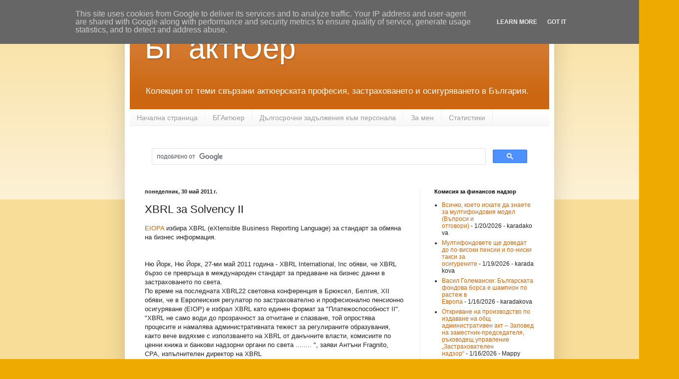

--- FILE ---
content_type: text/html; charset=UTF-8
request_url: https://blog.bgactuary.eu/b/stats?style=WHITE_TRANSPARENT&timeRange=LAST_WEEK&token=APq4FmCGV-929LboNjERY9YgMFUpmKMQhPkn2NDe7QoIxCuaN_PJ9ABYl1EbnxwOrV1UJ_DJ1hPIgh6fHneNFoWGgzTFwY3MmA
body_size: 14
content:
{"total":228,"sparklineOptions":{"backgroundColor":{"fillOpacity":0.1,"fill":"#ffffff"},"series":[{"areaOpacity":0.3,"color":"#fff"}]},"sparklineData":[[0,24],[1,71],[2,61],[3,31],[4,32],[5,43],[6,42],[7,19],[8,25],[9,21],[10,23],[11,42],[12,28],[13,23],[14,21],[15,48],[16,77],[17,55],[18,37],[19,46],[20,44],[21,42],[22,28],[23,15],[24,16],[25,26],[26,22],[27,22],[28,98],[29,8]],"nextTickMs":1800000}

--- FILE ---
content_type: text/html; charset=utf-8
request_url: https://www.google.com/recaptcha/api2/aframe
body_size: 115
content:
<!DOCTYPE HTML><html><head><meta http-equiv="content-type" content="text/html; charset=UTF-8"></head><body><script nonce="9BHTUsh8iLzFOJWZe6OQ4g">/** Anti-fraud and anti-abuse applications only. See google.com/recaptcha */ try{var clients={'sodar':'https://pagead2.googlesyndication.com/pagead/sodar?'};window.addEventListener("message",function(a){try{if(a.source===window.parent){var b=JSON.parse(a.data);var c=clients[b['id']];if(c){var d=document.createElement('img');d.src=c+b['params']+'&rc='+(localStorage.getItem("rc::a")?sessionStorage.getItem("rc::b"):"");window.document.body.appendChild(d);sessionStorage.setItem("rc::e",parseInt(sessionStorage.getItem("rc::e")||0)+1);localStorage.setItem("rc::h",'1768975914135');}}}catch(b){}});window.parent.postMessage("_grecaptcha_ready", "*");}catch(b){}</script></body></html>

--- FILE ---
content_type: text/javascript; charset=UTF-8
request_url: https://blog.bgactuary.eu/2011/05/xbrl-solvency-ii.html?action=getFeed&widgetId=Feed1&widgetType=Feed&responseType=js&xssi_token=AOuZoY4T2E5dSIVCwoya9Q1hZlQ8RvW5_A%3A1768975910048
body_size: 756
content:
try {
_WidgetManager._HandleControllerResult('Feed1', 'getFeed',{'status': 'ok', 'feed': {'entries': [{'title': '\u0412\u0441\u0438\u0447\u043a\u043e, \u043a\u043e\u0435\u0442\u043e \u0438\u0441\u043a\u0430\u0442\u0435 \u0434\u0430 \u0437\u043d\u0430\u0435\u0442\u0435 \u0437\u0430 \u043c\u0443\u043b\u0442\u0438\u0444\u043e\u043d\u0434\u043e\u0432\u0438\u044f \u043c\u043e\u0434\u0435\u043b (\u0412\u044a\u043f\u0440\u043e\u0441\u0438 \u0438 \u043e\u0442\u0433\u043e\u0432\u043e\u0440\u0438)', 'link': 'https://www.fsc.bg/vsichko-koeto-iskate-da-znaete-za-multifondoviya-model-vaprosi-i-otgovori/', 'publishedDate': '2026-01-20T00:20:04.000-08:00', 'author': 'karadakova'}, {'title': '\u041c\u0443\u043b\u0442\u0438\u0444\u043e\u043d\u0434\u043e\u0432\u0435\u0442\u0435 \u0449\u0435 \u0434\u043e\u0432\u0435\u0434\u0430\u0442 \u0434\u043e \u043f\u043e-\u0432\u0438\u0441\u043e\u043a\u0438 \u043f\u0435\u043d\u0441\u0438\u0438 \u0438 \u043f\u043e-\u043d\u0438\u0441\u043a\u0438 \u0442\u0430\u043a\u0441\u0438 \u0437\u0430 \n\u043e\u0441\u0438\u0433\u0443\u0440\u0435\u043d\u0438\u0442\u0435', 'link': 'https://www.fsc.bg/multifondovete-sthe-dovedat-do-po-visoki-pensii-i-po-niski-taksi-za-osigurenite/', 'publishedDate': '2026-01-19T04:09:29.000-08:00', 'author': 'karadakova'}, {'title': '\u0412\u0430\u0441\u0438\u043b \u0413\u043e\u043b\u0435\u043c\u0430\u043d\u0441\u043a\u0438: \u0411\u044a\u043b\u0433\u0430\u0440\u0441\u043a\u0430\u0442\u0430 \u0444\u043e\u043d\u0434\u043e\u0432\u0430 \u0431\u043e\u0440\u0441\u0430 \u0435 \u0448\u0430\u043c\u043f\u0438\u043e\u043d \u043f\u043e \u0440\u0430\u0441\u0442\u0435\u0436 \u0432 \u0415\u0432\u0440\u043e\u043f\u0430', 'link': 'https://www.fsc.bg/vasil-golemanski-balgarskata-fondova-borsa-e-shampion-po-rastezh-v-evropa/', 'publishedDate': '2026-01-16T03:54:24.000-08:00', 'author': 'karadakova'}, {'title': '\u041e\u0442\u043a\u0440\u0438\u0432\u0430\u043d\u0435 \u043d\u0430 \u043f\u0440\u043e\u0438\u0437\u0432\u043e\u0434\u0441\u0442\u0432\u043e \u043f\u043e \u0438\u0437\u0434\u0430\u0432\u0430\u043d\u0435 \u043d\u0430 \u043e\u0431\u0449 \u0430\u0434\u043c\u0438\u043d\u0438\u0441\u0442\u0440\u0430\u0442\u0438\u0432\u0435\u043d \u0430\u043a\u0442 \u2013 \u0417\u0430\u043f\u043e\u0432\u0435\u0434 \n\u043d\u0430 \u0437\u0430\u043c\u0435\u0441\u0442\u043d\u0438\u043a-\u043f\u0440\u0435\u0434\u0441\u0435\u0434\u0430\u0442\u0435\u043b\u044f, \u0440\u044a\u043a\u043e\u0432\u043e\u0434\u0435\u0449 \u0443\u043f\u0440\u0430\u0432\u043b\u0435\u043d\u0438\u0435 \u201e\u0417\u0430\u0441\u0442\u0440\u0430\u0445\u043e\u0432\u0430\u0442\u0435\u043b\u0435\u043d \u043d\u0430\u0434\u0437\u043e\u0440\u201c', 'link': 'https://www.fsc.bg/otkrivane-na-proizvodstvo-po-izdavane-na-obsth-administrativen-akt-na-zamestnik-predsedatelya-rakovodesth-upravlenie-zastrahovatelen-nadzor-zapoved-za-opredelyane-na-harakt/', 'publishedDate': '2026-01-16T03:24:20.000-08:00', 'author': 'Mappy'}, {'title': '\u0420\u0435\u0448\u0435\u043d\u0438\u044f \u043e\u0442 \u0437\u0430\u0441\u0435\u0434\u0430\u043d\u0438\u0435 \u043d\u0430 15.01.2026 \u0433.', 'link': 'https://www.fsc.bg/resheniya-ot-zasedanie-na-15-01-2026-g/', 'publishedDate': '2026-01-15T07:06:15.000-08:00', 'author': 'Mappy'}], 'title': '\u041a\u043e\u043c\u0438\u0441\u0438\u044f \u0437\u0430 \u0444\u0438\u043d\u0430\u043d\u0441\u043e\u0432 \u043d\u0430\u0434\u0437\u043e\u0440'}});
} catch (e) {
  if (typeof log != 'undefined') {
    log('HandleControllerResult failed: ' + e);
  }
}


--- FILE ---
content_type: text/javascript; charset=UTF-8
request_url: https://blog.bgactuary.eu/2011/05/xbrl-solvency-ii.html?action=getFeed&widgetId=Feed2&widgetType=Feed&responseType=js&xssi_token=AOuZoY4T2E5dSIVCwoya9Q1hZlQ8RvW5_A%3A1768975910048
body_size: 306
content:
try {
_WidgetManager._HandleControllerResult('Feed2', 'getFeed',{'status': 'ok', 'feed': {'entries': [{'title': 'Free \u0410\u0410\u0415 webinar on \u201cPerspectives on Defined Contribution Pensions in the \nEU\u201d', 'link': 'https://actuarybg.org/en/news/free-%d0%b0%d0%b0%d0%b5-webinar-on-perspectives-on-defined-contribution-pensions-in-the-eu-2/', 'publishedDate': '2025-04-28T01:49:26.000-07:00', 'author': '\u0411\u0410\u0414'}, {'title': 'Young Actuaries World Cup 2025/2026', 'link': 'https://actuarybg.org/en/news/young-actuaries-world-cup-2025-2026-2/', 'publishedDate': '2025-04-06T23:51:03.000-07:00', 'author': '\u0411\u0410\u0414'}, {'title': 'A free webinar \u201cOpen Floor\u201d will behold by the Polish Actuarial Association', 'link': 'https://actuarybg.org/en/events/a-free-webinar-open-floor-will-behold-by-the-polish-actuarial-association-2/', 'publishedDate': '2022-03-19T04:19:07.000-07:00', 'author': '\u0411\u0410\u0414'}, {'title': 'Senior actuary \u2013 Groupama', 'link': 'https://actuarybg.org/en/careers/senior-actuary-groupama-2/', 'publishedDate': '2020-03-01T23:38:06.000-08:00', 'author': '\u0411\u0410\u0414'}, {'title': 'Junior actuary \u2013 Groupama', 'link': 'https://actuarybg.org/en/careers/junior-actuary-groupama-2/', 'publishedDate': '2020-03-01T23:31:35.000-08:00', 'author': '\u0411\u0410\u0414'}], 'title': '\u041e\u0444\u0438\u0446\u0438\u0430\u043b\u0435\u043d \u0441\u0430\u0439\u0442 \u043d\u0430 \u0411\u0410\u0414'}});
} catch (e) {
  if (typeof log != 'undefined') {
    log('HandleControllerResult failed: ' + e);
  }
}


--- FILE ---
content_type: text/javascript; charset=UTF-8
request_url: https://blog.bgactuary.eu/2011/05/xbrl-solvency-ii.html?action=getFeed&widgetId=Feed4&widgetType=Feed&responseType=js&xssi_token=AOuZoY4T2E5dSIVCwoya9Q1hZlQ8RvW5_A%3A1768975910048
body_size: 282
content:
try {
_WidgetManager._HandleControllerResult('Feed4', 'getFeed',{'status': 'ok', 'feed': {'entries': [{'title': 'Restoration Challenges in the Face of Disaster', 'link': 'https://almost-nowhere.captivate.fm/episode/restoration-challenges', 'publishedDate': '2025-04-16T02:00:00.000-07:00', 'author': 'The CAS Institute'}, {'title': 'Navigating Catastrophe Risk with Howard Kunst', 'link': 'https://almost-nowhere.captivate.fm/episode/navigating-catastrophe-risk-ai-climate-and-the-future-of-insurance', 'publishedDate': '2025-04-02T04:45:00.000-07:00', 'author': 'The CAS Institute'}, {'title': 'Embracing Change and Bridging the Gap with Devyn McNicholl', 'link': 'https://almost-nowhere.captivate.fm/episode/embracing-change-and-bridging-the-gap-with-devon-mcnichol', 'publishedDate': '2025-03-18T02:00:00.000-07:00', 'author': 'The CAS Institute'}, {'title': 'The Future of AI: Insights from Sergey Filimonov', 'link': 'https://almost-nowhere.captivate.fm/episode/the-future-of-ai-insights-from-sergey-filimonov', 'publishedDate': '2025-02-18T02:00:00.000-08:00', 'author': 'The CAS Institute'}, {'title': 'Actuaries in the Age of AI: A Discussion with Josh Meyers', 'link': 'https://almost-nowhere.captivate.fm/episode/actuaries-in-the-age-of-ai-a-discussion-with-josh-meyers', 'publishedDate': '2025-02-13T03:00:00.000-08:00', 'author': 'The CAS Institute'}], 'title': 'Almost Nowhere'}});
} catch (e) {
  if (typeof log != 'undefined') {
    log('HandleControllerResult failed: ' + e);
  }
}


--- FILE ---
content_type: text/javascript; charset=UTF-8
request_url: https://blog.bgactuary.eu/2011/05/xbrl-solvency-ii.html?action=getFeed&widgetId=Feed3&widgetType=Feed&responseType=js&xssi_token=AOuZoY4T2E5dSIVCwoya9Q1hZlQ8RvW5_A%3A1768975910048
body_size: 295
content:
try {
_WidgetManager._HandleControllerResult('Feed3', 'getFeed',{'status': 'ok', 'feed': {'entries': [{'title': 'Information to be provided for supervisory purposes', 'link': 'https://www.eiopa.europa.eu/rulebook/solvency-ii-single-rulebook/article-2118_en', 'publishedDate': '2024-09-05T02:07:13.000-07:00', 'author': ''}, {'title': 'Revision of amounts expressed in euro', 'link': 'https://www.eiopa.europa.eu/rulebook/solvency-ii-single-rulebook/article-2388_en', 'publishedDate': '2024-08-05T06:04:28.000-07:00', 'author': ''}, {'title': 'General requirements on the use of credit assessments', 'link': 'https://www.eiopa.europa.eu/rulebook/solvency-ii-single-rulebook/article-2417_en', 'publishedDate': '2024-07-15T02:12:26.000-07:00', 'author': ''}, {'title': 'Risk management for qualifying infrastructure investments or qualifying \ninfrastructure corporate investments', 'link': 'https://www.eiopa.europa.eu/rulebook/solvency-ii-single-rulebook/article-6088_en', 'publishedDate': '2024-07-15T01:09:33.000-07:00', 'author': ''}, {'title': 'Qualifying infrastructure investments', 'link': 'https://www.eiopa.europa.eu/rulebook/solvency-ii-single-rulebook/article-6087_en', 'publishedDate': '2024-07-15T01:04:41.000-07:00', 'author': ''}], 'title': 'European Insurance and Occupational Pensions Authority | Rulebook search'}});
} catch (e) {
  if (typeof log != 'undefined') {
    log('HandleControllerResult failed: ' + e);
  }
}
